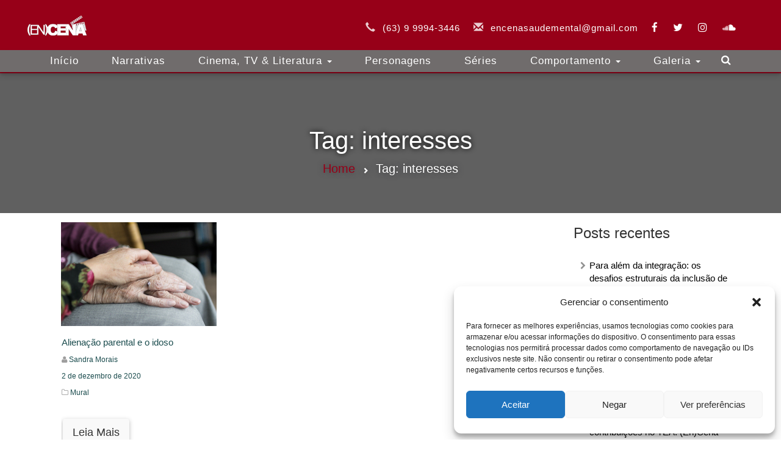

--- FILE ---
content_type: text/html; charset=UTF-8
request_url: https://encenasaudemental.com/tag/interesses/
body_size: 19169
content:

<!DOCTYPE html>
<html lang="pt-BR" itemscope="" itemtype="http://schema.org/WebPage">
<head>
     <link rel="icon" href="https://encenasaudemental.com/wp-content/themes/encena-v2/img/favicon-encena.png" type="image/png" />
    <!--<link href="https://localhost:8081/wordpress/wp-content/themes/encena/css/bootstrap.min.css" rel="stylesheet">-->
    <link href="https://maxcdn.bootstrapcdn.com/font-awesome/4.6.3/css/font-awesome.min.css" rel="stylesheet">
    <link href="https://maxcdn.bootstrapcdn.com/bootstrap/3.3.7/css/bootstrap.min.css" rel="stylesheet">
    <meta charset="UTF-8">
    <meta name="viewport" content="width=device-width, initial-scale=1">
    <link rel="profile" href="https://gmpg.org/xfn/11">
    <meta itemprop="name" content="Encena Saude Mental">
    <meta itemprop="url" content="encenasaudemental.com">
    <meta itemprop="inLanguage" content="Português, BR">
    <meta itemprop="isAccessibleForFree" content="true">
    <meta itemprop="alternateName" content="(En)Cena">
    <title>interesses &#8211; (En)Cena &#8211; A Saúde Mental em Movimento</title>
<meta name='robots' content='max-image-preview:large' />
<link rel='dns-prefetch' href='//static.addtoany.com' />
<link rel="alternate" type="application/rss+xml" title="Feed para (En)Cena - A Saúde Mental em Movimento &raquo;" href="https://encenasaudemental.com/feed/" />
<link rel="alternate" type="application/rss+xml" title="Feed de comentários para (En)Cena - A Saúde Mental em Movimento &raquo;" href="https://encenasaudemental.com/comments/feed/" />
<script type="text/javascript" id="wpp-js" src="https://encenasaudemental.com/wp-content/plugins/wordpress-popular-posts/assets/js/wpp.min.js?ver=7.3.6" data-sampling="0" data-sampling-rate="100" data-api-url="https://encenasaudemental.com/wp-json/wordpress-popular-posts" data-post-id="0" data-token="94e48a4212" data-lang="0" data-debug="0"></script>
<link rel="alternate" type="application/rss+xml" title="Feed de tag para (En)Cena - A Saúde Mental em Movimento &raquo; interesses" href="https://encenasaudemental.com/tag/interesses/feed/" />
<style id='wp-img-auto-sizes-contain-inline-css' type='text/css'>
img:is([sizes=auto i],[sizes^="auto," i]){contain-intrinsic-size:3000px 1500px}
/*# sourceURL=wp-img-auto-sizes-contain-inline-css */
</style>
<style id='wp-emoji-styles-inline-css' type='text/css'>

	img.wp-smiley, img.emoji {
		display: inline !important;
		border: none !important;
		box-shadow: none !important;
		height: 1em !important;
		width: 1em !important;
		margin: 0 0.07em !important;
		vertical-align: -0.1em !important;
		background: none !important;
		padding: 0 !important;
	}
/*# sourceURL=wp-emoji-styles-inline-css */
</style>
<style id='wp-block-library-inline-css' type='text/css'>
:root{--wp-block-synced-color:#7a00df;--wp-block-synced-color--rgb:122,0,223;--wp-bound-block-color:var(--wp-block-synced-color);--wp-editor-canvas-background:#ddd;--wp-admin-theme-color:#007cba;--wp-admin-theme-color--rgb:0,124,186;--wp-admin-theme-color-darker-10:#006ba1;--wp-admin-theme-color-darker-10--rgb:0,107,160.5;--wp-admin-theme-color-darker-20:#005a87;--wp-admin-theme-color-darker-20--rgb:0,90,135;--wp-admin-border-width-focus:2px}@media (min-resolution:192dpi){:root{--wp-admin-border-width-focus:1.5px}}.wp-element-button{cursor:pointer}:root .has-very-light-gray-background-color{background-color:#eee}:root .has-very-dark-gray-background-color{background-color:#313131}:root .has-very-light-gray-color{color:#eee}:root .has-very-dark-gray-color{color:#313131}:root .has-vivid-green-cyan-to-vivid-cyan-blue-gradient-background{background:linear-gradient(135deg,#00d084,#0693e3)}:root .has-purple-crush-gradient-background{background:linear-gradient(135deg,#34e2e4,#4721fb 50%,#ab1dfe)}:root .has-hazy-dawn-gradient-background{background:linear-gradient(135deg,#faaca8,#dad0ec)}:root .has-subdued-olive-gradient-background{background:linear-gradient(135deg,#fafae1,#67a671)}:root .has-atomic-cream-gradient-background{background:linear-gradient(135deg,#fdd79a,#004a59)}:root .has-nightshade-gradient-background{background:linear-gradient(135deg,#330968,#31cdcf)}:root .has-midnight-gradient-background{background:linear-gradient(135deg,#020381,#2874fc)}:root{--wp--preset--font-size--normal:16px;--wp--preset--font-size--huge:42px}.has-regular-font-size{font-size:1em}.has-larger-font-size{font-size:2.625em}.has-normal-font-size{font-size:var(--wp--preset--font-size--normal)}.has-huge-font-size{font-size:var(--wp--preset--font-size--huge)}.has-text-align-center{text-align:center}.has-text-align-left{text-align:left}.has-text-align-right{text-align:right}.has-fit-text{white-space:nowrap!important}#end-resizable-editor-section{display:none}.aligncenter{clear:both}.items-justified-left{justify-content:flex-start}.items-justified-center{justify-content:center}.items-justified-right{justify-content:flex-end}.items-justified-space-between{justify-content:space-between}.screen-reader-text{border:0;clip-path:inset(50%);height:1px;margin:-1px;overflow:hidden;padding:0;position:absolute;width:1px;word-wrap:normal!important}.screen-reader-text:focus{background-color:#ddd;clip-path:none;color:#444;display:block;font-size:1em;height:auto;left:5px;line-height:normal;padding:15px 23px 14px;text-decoration:none;top:5px;width:auto;z-index:100000}html :where(.has-border-color){border-style:solid}html :where([style*=border-top-color]){border-top-style:solid}html :where([style*=border-right-color]){border-right-style:solid}html :where([style*=border-bottom-color]){border-bottom-style:solid}html :where([style*=border-left-color]){border-left-style:solid}html :where([style*=border-width]){border-style:solid}html :where([style*=border-top-width]){border-top-style:solid}html :where([style*=border-right-width]){border-right-style:solid}html :where([style*=border-bottom-width]){border-bottom-style:solid}html :where([style*=border-left-width]){border-left-style:solid}html :where(img[class*=wp-image-]){height:auto;max-width:100%}:where(figure){margin:0 0 1em}html :where(.is-position-sticky){--wp-admin--admin-bar--position-offset:var(--wp-admin--admin-bar--height,0px)}@media screen and (max-width:600px){html :where(.is-position-sticky){--wp-admin--admin-bar--position-offset:0px}}

/*# sourceURL=wp-block-library-inline-css */
</style><style id='global-styles-inline-css' type='text/css'>
:root{--wp--preset--aspect-ratio--square: 1;--wp--preset--aspect-ratio--4-3: 4/3;--wp--preset--aspect-ratio--3-4: 3/4;--wp--preset--aspect-ratio--3-2: 3/2;--wp--preset--aspect-ratio--2-3: 2/3;--wp--preset--aspect-ratio--16-9: 16/9;--wp--preset--aspect-ratio--9-16: 9/16;--wp--preset--color--black: #000000;--wp--preset--color--cyan-bluish-gray: #abb8c3;--wp--preset--color--white: #ffffff;--wp--preset--color--pale-pink: #f78da7;--wp--preset--color--vivid-red: #cf2e2e;--wp--preset--color--luminous-vivid-orange: #ff6900;--wp--preset--color--luminous-vivid-amber: #fcb900;--wp--preset--color--light-green-cyan: #7bdcb5;--wp--preset--color--vivid-green-cyan: #00d084;--wp--preset--color--pale-cyan-blue: #8ed1fc;--wp--preset--color--vivid-cyan-blue: #0693e3;--wp--preset--color--vivid-purple: #9b51e0;--wp--preset--gradient--vivid-cyan-blue-to-vivid-purple: linear-gradient(135deg,rgb(6,147,227) 0%,rgb(155,81,224) 100%);--wp--preset--gradient--light-green-cyan-to-vivid-green-cyan: linear-gradient(135deg,rgb(122,220,180) 0%,rgb(0,208,130) 100%);--wp--preset--gradient--luminous-vivid-amber-to-luminous-vivid-orange: linear-gradient(135deg,rgb(252,185,0) 0%,rgb(255,105,0) 100%);--wp--preset--gradient--luminous-vivid-orange-to-vivid-red: linear-gradient(135deg,rgb(255,105,0) 0%,rgb(207,46,46) 100%);--wp--preset--gradient--very-light-gray-to-cyan-bluish-gray: linear-gradient(135deg,rgb(238,238,238) 0%,rgb(169,184,195) 100%);--wp--preset--gradient--cool-to-warm-spectrum: linear-gradient(135deg,rgb(74,234,220) 0%,rgb(151,120,209) 20%,rgb(207,42,186) 40%,rgb(238,44,130) 60%,rgb(251,105,98) 80%,rgb(254,248,76) 100%);--wp--preset--gradient--blush-light-purple: linear-gradient(135deg,rgb(255,206,236) 0%,rgb(152,150,240) 100%);--wp--preset--gradient--blush-bordeaux: linear-gradient(135deg,rgb(254,205,165) 0%,rgb(254,45,45) 50%,rgb(107,0,62) 100%);--wp--preset--gradient--luminous-dusk: linear-gradient(135deg,rgb(255,203,112) 0%,rgb(199,81,192) 50%,rgb(65,88,208) 100%);--wp--preset--gradient--pale-ocean: linear-gradient(135deg,rgb(255,245,203) 0%,rgb(182,227,212) 50%,rgb(51,167,181) 100%);--wp--preset--gradient--electric-grass: linear-gradient(135deg,rgb(202,248,128) 0%,rgb(113,206,126) 100%);--wp--preset--gradient--midnight: linear-gradient(135deg,rgb(2,3,129) 0%,rgb(40,116,252) 100%);--wp--preset--font-size--small: 13px;--wp--preset--font-size--medium: 20px;--wp--preset--font-size--large: 36px;--wp--preset--font-size--x-large: 42px;--wp--preset--spacing--20: 0.44rem;--wp--preset--spacing--30: 0.67rem;--wp--preset--spacing--40: 1rem;--wp--preset--spacing--50: 1.5rem;--wp--preset--spacing--60: 2.25rem;--wp--preset--spacing--70: 3.38rem;--wp--preset--spacing--80: 5.06rem;--wp--preset--shadow--natural: 6px 6px 9px rgba(0, 0, 0, 0.2);--wp--preset--shadow--deep: 12px 12px 50px rgba(0, 0, 0, 0.4);--wp--preset--shadow--sharp: 6px 6px 0px rgba(0, 0, 0, 0.2);--wp--preset--shadow--outlined: 6px 6px 0px -3px rgb(255, 255, 255), 6px 6px rgb(0, 0, 0);--wp--preset--shadow--crisp: 6px 6px 0px rgb(0, 0, 0);}:where(.is-layout-flex){gap: 0.5em;}:where(.is-layout-grid){gap: 0.5em;}body .is-layout-flex{display: flex;}.is-layout-flex{flex-wrap: wrap;align-items: center;}.is-layout-flex > :is(*, div){margin: 0;}body .is-layout-grid{display: grid;}.is-layout-grid > :is(*, div){margin: 0;}:where(.wp-block-columns.is-layout-flex){gap: 2em;}:where(.wp-block-columns.is-layout-grid){gap: 2em;}:where(.wp-block-post-template.is-layout-flex){gap: 1.25em;}:where(.wp-block-post-template.is-layout-grid){gap: 1.25em;}.has-black-color{color: var(--wp--preset--color--black) !important;}.has-cyan-bluish-gray-color{color: var(--wp--preset--color--cyan-bluish-gray) !important;}.has-white-color{color: var(--wp--preset--color--white) !important;}.has-pale-pink-color{color: var(--wp--preset--color--pale-pink) !important;}.has-vivid-red-color{color: var(--wp--preset--color--vivid-red) !important;}.has-luminous-vivid-orange-color{color: var(--wp--preset--color--luminous-vivid-orange) !important;}.has-luminous-vivid-amber-color{color: var(--wp--preset--color--luminous-vivid-amber) !important;}.has-light-green-cyan-color{color: var(--wp--preset--color--light-green-cyan) !important;}.has-vivid-green-cyan-color{color: var(--wp--preset--color--vivid-green-cyan) !important;}.has-pale-cyan-blue-color{color: var(--wp--preset--color--pale-cyan-blue) !important;}.has-vivid-cyan-blue-color{color: var(--wp--preset--color--vivid-cyan-blue) !important;}.has-vivid-purple-color{color: var(--wp--preset--color--vivid-purple) !important;}.has-black-background-color{background-color: var(--wp--preset--color--black) !important;}.has-cyan-bluish-gray-background-color{background-color: var(--wp--preset--color--cyan-bluish-gray) !important;}.has-white-background-color{background-color: var(--wp--preset--color--white) !important;}.has-pale-pink-background-color{background-color: var(--wp--preset--color--pale-pink) !important;}.has-vivid-red-background-color{background-color: var(--wp--preset--color--vivid-red) !important;}.has-luminous-vivid-orange-background-color{background-color: var(--wp--preset--color--luminous-vivid-orange) !important;}.has-luminous-vivid-amber-background-color{background-color: var(--wp--preset--color--luminous-vivid-amber) !important;}.has-light-green-cyan-background-color{background-color: var(--wp--preset--color--light-green-cyan) !important;}.has-vivid-green-cyan-background-color{background-color: var(--wp--preset--color--vivid-green-cyan) !important;}.has-pale-cyan-blue-background-color{background-color: var(--wp--preset--color--pale-cyan-blue) !important;}.has-vivid-cyan-blue-background-color{background-color: var(--wp--preset--color--vivid-cyan-blue) !important;}.has-vivid-purple-background-color{background-color: var(--wp--preset--color--vivid-purple) !important;}.has-black-border-color{border-color: var(--wp--preset--color--black) !important;}.has-cyan-bluish-gray-border-color{border-color: var(--wp--preset--color--cyan-bluish-gray) !important;}.has-white-border-color{border-color: var(--wp--preset--color--white) !important;}.has-pale-pink-border-color{border-color: var(--wp--preset--color--pale-pink) !important;}.has-vivid-red-border-color{border-color: var(--wp--preset--color--vivid-red) !important;}.has-luminous-vivid-orange-border-color{border-color: var(--wp--preset--color--luminous-vivid-orange) !important;}.has-luminous-vivid-amber-border-color{border-color: var(--wp--preset--color--luminous-vivid-amber) !important;}.has-light-green-cyan-border-color{border-color: var(--wp--preset--color--light-green-cyan) !important;}.has-vivid-green-cyan-border-color{border-color: var(--wp--preset--color--vivid-green-cyan) !important;}.has-pale-cyan-blue-border-color{border-color: var(--wp--preset--color--pale-cyan-blue) !important;}.has-vivid-cyan-blue-border-color{border-color: var(--wp--preset--color--vivid-cyan-blue) !important;}.has-vivid-purple-border-color{border-color: var(--wp--preset--color--vivid-purple) !important;}.has-vivid-cyan-blue-to-vivid-purple-gradient-background{background: var(--wp--preset--gradient--vivid-cyan-blue-to-vivid-purple) !important;}.has-light-green-cyan-to-vivid-green-cyan-gradient-background{background: var(--wp--preset--gradient--light-green-cyan-to-vivid-green-cyan) !important;}.has-luminous-vivid-amber-to-luminous-vivid-orange-gradient-background{background: var(--wp--preset--gradient--luminous-vivid-amber-to-luminous-vivid-orange) !important;}.has-luminous-vivid-orange-to-vivid-red-gradient-background{background: var(--wp--preset--gradient--luminous-vivid-orange-to-vivid-red) !important;}.has-very-light-gray-to-cyan-bluish-gray-gradient-background{background: var(--wp--preset--gradient--very-light-gray-to-cyan-bluish-gray) !important;}.has-cool-to-warm-spectrum-gradient-background{background: var(--wp--preset--gradient--cool-to-warm-spectrum) !important;}.has-blush-light-purple-gradient-background{background: var(--wp--preset--gradient--blush-light-purple) !important;}.has-blush-bordeaux-gradient-background{background: var(--wp--preset--gradient--blush-bordeaux) !important;}.has-luminous-dusk-gradient-background{background: var(--wp--preset--gradient--luminous-dusk) !important;}.has-pale-ocean-gradient-background{background: var(--wp--preset--gradient--pale-ocean) !important;}.has-electric-grass-gradient-background{background: var(--wp--preset--gradient--electric-grass) !important;}.has-midnight-gradient-background{background: var(--wp--preset--gradient--midnight) !important;}.has-small-font-size{font-size: var(--wp--preset--font-size--small) !important;}.has-medium-font-size{font-size: var(--wp--preset--font-size--medium) !important;}.has-large-font-size{font-size: var(--wp--preset--font-size--large) !important;}.has-x-large-font-size{font-size: var(--wp--preset--font-size--x-large) !important;}
/*# sourceURL=global-styles-inline-css */
</style>

<style id='classic-theme-styles-inline-css' type='text/css'>
/*! This file is auto-generated */
.wp-block-button__link{color:#fff;background-color:#32373c;border-radius:9999px;box-shadow:none;text-decoration:none;padding:calc(.667em + 2px) calc(1.333em + 2px);font-size:1.125em}.wp-block-file__button{background:#32373c;color:#fff;text-decoration:none}
/*# sourceURL=/wp-includes/css/classic-themes.min.css */
</style>
<link rel='stylesheet' id='contact-form-7-css' href='https://encenasaudemental.com/wp-content/plugins/contact-form-7/includes/css/styles.css?ver=6.1.4' type='text/css' media='all' />
<link rel='stylesheet' id='cmplz-general-css' href='https://encenasaudemental.com/wp-content/plugins/complianz-gdpr/assets/css/cookieblocker.min.css?ver=1748800167' type='text/css' media='all' />
<link rel='stylesheet' id='wordpress-popular-posts-css-css' href='https://encenasaudemental.com/wp-content/plugins/wordpress-popular-posts/assets/css/wpp.css?ver=7.3.6' type='text/css' media='all' />
<link rel='stylesheet' id='encena-style-css' href='https://encenasaudemental.com/wp-content/themes/encena-v2/style.css?ver=6.9' type='text/css' media='all' />
<link rel='stylesheet' id='addtoany-css' href='https://encenasaudemental.com/wp-content/plugins/add-to-any/addtoany.min.css?ver=1.16' type='text/css' media='all' />
<style id='addtoany-inline-css' type='text/css'>
.addtoany_share_save_container {
    margin: -10px 0px 7px 0px;
}
.addtoany_header {
    margin: 0 0 5px;
}
/*# sourceURL=addtoany-inline-css */
</style>
<script type="text/javascript" id="addtoany-core-js-before">
/* <![CDATA[ */
window.a2a_config=window.a2a_config||{};a2a_config.callbacks=[];a2a_config.overlays=[];a2a_config.templates={};a2a_localize = {
	Share: "Share",
	Save: "Save",
	Subscribe: "Subscribe",
	Email: "Email",
	Bookmark: "Bookmark",
	ShowAll: "Show all",
	ShowLess: "Show less",
	FindServices: "Find service(s)",
	FindAnyServiceToAddTo: "Instantly find any service to add to",
	PoweredBy: "Powered by",
	ShareViaEmail: "Share via email",
	SubscribeViaEmail: "Subscribe via email",
	BookmarkInYourBrowser: "Bookmark in your browser",
	BookmarkInstructions: "Press Ctrl+D or \u2318+D to bookmark this page",
	AddToYourFavorites: "Add to your favorites",
	SendFromWebOrProgram: "Send from any email address or email program",
	EmailProgram: "Email program",
	More: "More&#8230;",
	ThanksForSharing: "Thanks for sharing!",
	ThanksForFollowing: "Thanks for following!"
};

a2a_config.callbacks.push({ready:function(){document.querySelectorAll(".a2a_s_undefined").forEach(function(emptyIcon){emptyIcon.parentElement.style.display="none";})}});

//# sourceURL=addtoany-core-js-before
/* ]]> */
</script>
<script type="text/javascript" defer src="https://static.addtoany.com/menu/page.js" id="addtoany-core-js"></script>
<script type="text/javascript" src="https://encenasaudemental.com/wp-includes/js/jquery/jquery.min.js?ver=3.7.1" id="jquery-core-js"></script>
<script type="text/javascript" src="https://encenasaudemental.com/wp-includes/js/jquery/jquery-migrate.min.js?ver=3.4.1" id="jquery-migrate-js"></script>
<script type="text/javascript" defer src="https://encenasaudemental.com/wp-content/plugins/add-to-any/addtoany.min.js?ver=1.1" id="addtoany-jquery-js"></script>
<link rel="https://api.w.org/" href="https://encenasaudemental.com/wp-json/" /><link rel="alternate" title="JSON" type="application/json" href="https://encenasaudemental.com/wp-json/wp/v2/tags/7830" /><link rel="EditURI" type="application/rsd+xml" title="RSD" href="https://encenasaudemental.com/xmlrpc.php?rsd" />
<meta name="generator" content="WordPress 6.9" />
<script type='text/javascript' data-cfasync='false'>var _mmunch = {'front': false, 'page': false, 'post': false, 'category': false, 'author': false, 'search': false, 'attachment': false, 'tag': false};_mmunch['tag'] = true;</script><script data-cfasync="false" src="//a.mailmunch.co/app/v1/site.js" id="mailmunch-script" data-plugin="mc_mm" data-mailmunch-site-id="127509" async></script>			<style>.cmplz-hidden {
					display: none !important;
				}</style>            <style id="wpp-loading-animation-styles">@-webkit-keyframes bgslide{from{background-position-x:0}to{background-position-x:-200%}}@keyframes bgslide{from{background-position-x:0}to{background-position-x:-200%}}.wpp-widget-block-placeholder,.wpp-shortcode-placeholder{margin:0 auto;width:60px;height:3px;background:#dd3737;background:linear-gradient(90deg,#dd3737 0%,#571313 10%,#dd3737 100%);background-size:200% auto;border-radius:3px;-webkit-animation:bgslide 1s infinite linear;animation:bgslide 1s infinite linear}</style>
            <!-- Não existe versão amphtml disponível para essa URL. -->		<style type="text/css" id="wp-custom-css">
			/* Ajusta o posicionamento do botão de login do Google */
.googlesitekit-sign-in-with-google__frontend-output-button {
    display: block; /* Garante que ocupe a largura total para centralização */
    margin: 20px auto; /* Adiciona 20px de margem superior e inferior, e centraliza horizontalmente */
    text-align: center; /* Centraliza o conteúdo (o iframe do botão) dentro da div */
}

/* Garante que o iframe do botão Google dentro do contêiner seja centralizado se ele não for 100% de largura */
.googlesitekit-sign-in-with-google__frontend-output-button iframe {
    display: block; /* Essencial para que o margin: auto funcione no iframe */
    margin: 0 auto; /* Centraliza o iframe em si */
}

/* Adiciona um espaço abaixo do formulário de login tradicional para o botão do Google */
#loginform {
    margin-bottom: 30px; /* Ajuste este valor conforme a necessidade de espaçamento */
}		</style>
		<!--<script async src="//pagead2.googlesyndication.com/pagead/js/adsbygoogle.js"></script>-->
<!--<script>-->
<!--     (adsbygoogle = window.adsbygoogle || []).push({-->
<!--          google_ad_client: "ca-pub-4130718429351138",-->
<!--          enable_page_level_ads: true-->
<!--     });-->
<!--</script>-->
<!--    <script async custom-element="amp-auto-ads"-->
<!--            src="https://cdn.ampproject.org/v0/amp-auto-ads-0.1.js">-->
<!--    </script>-->
</head>

<body data-rsssl=1 data-cmplz=1 class="archive tag tag-interesses tag-7830 wp-theme-encena-v2 group-blog hfeed" id='page'>
<!--<amp-auto-ads type="adsense" data-ad-client="ca-pub-4130718429351138">-->
<!--</amp-auto-ads>-->
<script async custom-element="amp-ad" src="https://cdn.ampproject.org/v0/amp-ad-0.1.js"></script>
<!-- LOADER DA PÁGINA
    * É EXECUTADO ENQUANTO A PÁGINA É RENDERIZADA

<div id="loader-wrapper">
	<img id="logo-loader" src="/wp-content/uploads/2017/03/logo_whrite_200-65px.png" alt="encenasaudemental.com">
	<div id="loader"></div>
</div>
-->

<!-- botão de redirecionamento para o topo-->
<a href="#" id="subir" class="redirect-topo glyphicon glyphicon-chevron-up hidden-sm hidden-xs"></a>

<div id="page" class="site">
    <header id="menu-topo">
        <nav class="navbar navbar-custom-single navbar-fixed-top top-nav-collapse" role="navigation">
            <div class="container">
                <div cl ass="navbar-header">
                    <button type="button" class="navbar-toggle" data-toggle="collapse" data-target=".navbar-main-collapse" aria-expanded="true">
                        <div class="icone-menu"><i class="fa fa-bars"></i></div>
                        <span class="sr-only">Toggle navigation</span>
                    </button>
                    <a href="https://encenasaudemental.com">
                        <img itemprop="image" class="navbar-brand logo-encena reduce" src="https://encenasaudemental.com/wp-content/uploads/2017/03/logo_whrite_200-65px.png" alt="encenasaudemental.com">
                    </a>
                </div>

                <!-- Collect the nav links, forms, and other content for toggling -->
                <div class="collapse navbar-collapse navbar-right navbar-main-collapse">
                    <div class=" nav navbar-nav">
                        <div class="contato">
                            <div class="glyphicon glyphicon-earphone icone-contato" aria-hidden="true"></div>
                            <span class="pos-contato">(63) 9 9994-3446</span>
                            <div class="glyphicon glyphicon-envelope icone-contato" aria-hidden="true"></div>
                            <span class="pos-contato"><a href="mailto:encenasaudemental@gmail.com" class="mail" target="_blank">encenasaudemental@gmail.com</a></span>
                        </div>
                        <div class="redes-sociais">
                            <a itemprop="relatedLink" href="https://www.facebook.com/saudementalencena"><i class="fa fa-facebook icones-redes-sociais" aria-hidden="true"></i></a>
                            <a itemprop="relatedLink" href="https://twitter.com/encena1805"><i class="fa fa-twitter icones-redes-sociais" aria-hidden="true"></i></a>
                            <a itemprop="relatedLink" href="https://www.instagram.com/encenasaudemental/"><i class="fa fa-instagram icones-redes-sociais" aria-hidden="true"></i></a>
                            <a itemprop="relatedLink" href="https://soundcloud.com/en-cena"><i class="fa fa-soundcloud icones-redes-sociais" aria-hidden="true"></i></a>
                        </div>
                    </div>
                </div>
                <!-- /.navbar-collapse -->
            </div>
            <!-- /.container -->
            <div id="single" class="container-fluid">
                <div class="container menu-header">
                    <!-- Collect the nav links, forms, and other content for toggling -->
                    <div class="collapse navbar-collapse navbar-left navbar-main-collapse" id="bs-example-navbar-collapse-1"   >
			<div id="bs-example-navbar-collapse-1" class="collapse navbar-collapse navbar-left navbar-main-collapse"><ul id="menu-menu-topo-principal" class="nav nav-pills navbar-nav"><li id="menu-item-18004" class="menu-item menu-item-type-custom menu-item-object-custom menu-item-home menu-item-18004"><a title="Início" href="https://encenasaudemental.com">Início</a></li>
<li id="menu-item-17990" class="menu-item menu-item-type-taxonomy menu-item-object-category menu-item-17990"><a title="Narrativas" href="https://encenasaudemental.com/category/narrativas/">Narrativas</a></li>
<li id="menu-item-17984" class="menu-item menu-item-type-taxonomy menu-item-object-category menu-item-has-children menu-item-17984 dropdown"><a title="Cinema, TV &amp; Literatura" href="#" data-toggle="dropdown" class="dropdown-toggle" aria-haspopup="true">Cinema, TV &#038; Literatura <span class="caret"></span></a>
<ul role="menu" class=" dropdown-menu">
	<li id="menu-item-17985" class="menu-item menu-item-type-taxonomy menu-item-object-category menu-item-17985"><a title="Filme" href="https://encenasaudemental.com/category/cinema-tv-e-literatura/filme/">Filme</a></li>
	<li id="menu-item-17986" class="menu-item menu-item-type-taxonomy menu-item-object-category menu-item-17986"><a title="Livro" href="https://encenasaudemental.com/category/cinema-tv-e-literatura/livro/">Livro</a></li>
	<li id="menu-item-18001" class="menu-item menu-item-type-taxonomy menu-item-object-category menu-item-18001"><a title="Série/Programa" href="https://encenasaudemental.com/category/cinema-tv-e-literatura/serie-programa/">Série/Programa</a></li>
</ul>
</li>
<li id="menu-item-17998" class="menu-item menu-item-type-taxonomy menu-item-object-category menu-item-17998"><a title="Personagens" href="https://encenasaudemental.com/category/personagens/">Personagens</a></li>
<li id="menu-item-17999" class="menu-item menu-item-type-taxonomy menu-item-object-category menu-item-17999"><a title="Séries" href="https://encenasaudemental.com/category/series/">Séries</a></li>
<li id="menu-item-17987" class="menu-item menu-item-type-taxonomy menu-item-object-category menu-item-has-children menu-item-17987 dropdown"><a title="Comportamento" href="#" data-toggle="dropdown" class="dropdown-toggle" aria-haspopup="true">Comportamento <span class="caret"></span></a>
<ul role="menu" class=" dropdown-menu">
	<li id="menu-item-17988" class="menu-item menu-item-type-taxonomy menu-item-object-category menu-item-17988"><a title="Entrevista" href="https://encenasaudemental.com/category/comportamento/entrevista/">Entrevista</a></li>
	<li id="menu-item-17989" class="menu-item menu-item-type-taxonomy menu-item-object-category menu-item-17989"><a title="Insight" href="https://encenasaudemental.com/category/comportamento/insight/">Insight</a></li>
	<li id="menu-item-18002" class="menu-item menu-item-type-taxonomy menu-item-object-category menu-item-18002"><a title="Tecnologia" href="https://encenasaudemental.com/category/comportamento/tecnologia/">Tecnologia</a></li>
</ul>
</li>
<li id="menu-item-30552" class="menu-item menu-item-type-custom menu-item-object-custom menu-item-has-children menu-item-30552 dropdown"><a title="Galeria" href="#" data-toggle="dropdown" class="dropdown-toggle" aria-haspopup="true">Galeria <span class="caret"></span></a>
<ul role="menu" class=" dropdown-menu">
	<li id="menu-item-30553" class="menu-item menu-item-type-taxonomy menu-item-object-category menu-item-30553"><a title="Fotografia" href="https://encenasaudemental.com/category/narrativas/fotografia/">Fotografia</a></li>
	<li id="menu-item-30554" class="menu-item menu-item-type-taxonomy menu-item-object-category menu-item-30554"><a title="Desenho" href="https://encenasaudemental.com/category/narrativas/desenhos/">Desenho</a></li>
</ul>
</li>
</ul></div>                        <div id="pesquisa" class="pull-right icone-search">
                            <button id="btn-search" type="button" class="btn btn-info btn-lg" >
                                <a href="https://encenasaudemental.com/busca/">
                                    <i class="fa fa-search" aria-hidden="true"></i>
                                </a>
                            </button>
                        </div>
                    </div>
                </div>
                <!-- /.navbar-collapse -->
            </div>
        </nav>
        <!--</div>-->
    </header>

    <div id="content" class="site-content">

<div id="primary" class="content-area">
	<main id="main" class="site-main" role="main">

		<!--CABEÇALHO -->
		<div class="col-md-12" id="header-resultado">
			<div class="jumbotron">
				<div class="container">
					<header class="page-header">
						<h1 class="page-title">Tag: <span>interesses</span><span></span></h1>
						<div id="sub-resultado">
							<span id="link-home">
								<a href="https://encenasaudemental.com">Home</a>
							</span>
							<span class="glyphicon glyphicon-chevron-right" aria-hidden="true"></span>
							
							<span>
								Tag: <span>interesses</span>							</span>
						</div>
					</header>
				</div>
			</div>
		</div>
		<!-- FIM DO CABEÇALHO-->

		<!-- CORPO -->
		<div class="container">
			<!--SIDEBAR -->
			<div id="barra-lateral" class="col-sm-3 hidden-xs pull-right">
				
<aside id="secondary" class="widget-area" role="complementary">
        
		<section id="recent-posts-2" class="widget widget_recent_entries">
		<h2 class="widget-title">Posts recentes</h2>
		<ul>
											<li>
					<a href="https://encenasaudemental.com/comportamento/insight/para-alem-da-integracao-os-desafios-estruturais-da-inclusao-de-individuos-no-espectro-autista/">Para além da integração: os desafios estruturais da inclusão de indivíduos no espectro autista</a>
									</li>
											<li>
					<a href="https://encenasaudemental.com/comportamento/insight/seguranca-psicologica-a-infraestrutura-cognitiva-para-o-desempenho-em-ambientes-complexos/">Segurança psicológica: a infraestrutura cognitiva para o desempenho em ambientes complexos</a>
									</li>
											<li>
					<a href="https://encenasaudemental.com/comportamento/insight/o-espelho-digital-efeitos-das-redes-sociais-na-construcao-da-autoestima-e-imagem-corporal/">O espelho digital: efeitos das redes sociais na construção da autoestima e imagem corporal</a>
									</li>
											<li>
					<a href="https://encenasaudemental.com/post-destaque/a-importancia-da-educacao-fisica-para-a-saude-mental-e-suas-contribuicoes-no-tea-encena-entrevista-kessioglenio-almeida/">A importância da Educação Física para a saúde mental e suas contribuições no TEA: (En)Cena entrevista Kessioglenio Almeida</a>
									</li>
											<li>
					<a href="https://encenasaudemental.com/narrativas/poesias/regulacao/">Regulação</a>
									</li>
					</ul>

		</section><section id="tag_cloud-2" class="widget widget_tag_cloud"><h2 class="widget-title">Assuntos em alta</h2><div class="tagcloud"><a href="https://encenasaudemental.com/tag/amor/" class="tag-cloud-link tag-link-76 tag-link-position-1" style="font-size: 14.307692307692pt;" aria-label="amor (134 itens)">amor</a>
<a href="https://encenasaudemental.com/tag/ansiedade/" class="tag-cloud-link tag-link-926 tag-link-position-2" style="font-size: 9.3846153846154pt;" aria-label="ansiedade (63 itens)">ansiedade</a>
<a href="https://encenasaudemental.com/tag/arte/" class="tag-cloud-link tag-link-204 tag-link-position-3" style="font-size: 8.6153846153846pt;" aria-label="arte (56 itens)">arte</a>
<a href="https://encenasaudemental.com/tag/caos/" class="tag-cloud-link tag-link-2033 tag-link-position-4" style="font-size: 11.692307692308pt;" aria-label="caos (90 itens)">caos</a>
<a href="https://encenasaudemental.com/tag/caps/" class="tag-cloud-link tag-link-77 tag-link-position-5" style="font-size: 8.7692307692308pt;" aria-label="CAPS (58 itens)">CAPS</a>
<a href="https://encenasaudemental.com/tag/cinema/" class="tag-cloud-link tag-link-867 tag-link-position-6" style="font-size: 16.307692307692pt;" aria-label="cinema (182 itens)">cinema</a>
<a href="https://encenasaudemental.com/tag/analise-do-comportamento/" class="tag-cloud-link tag-link-597 tag-link-position-7" style="font-size: 8.9230769230769pt;" aria-label="comportamento (59 itens)">comportamento</a>
<a href="https://encenasaudemental.com/tag/corpo/" class="tag-cloud-link tag-link-602 tag-link-position-8" style="font-size: 8.3076923076923pt;" aria-label="corpo (54 itens)">corpo</a>
<a href="https://encenasaudemental.com/tag/covid-19/" class="tag-cloud-link tag-link-7378 tag-link-position-9" style="font-size: 11.230769230769pt;" aria-label="covid-19 (84 itens)">covid-19</a>
<a href="https://encenasaudemental.com/tag/crianca/" class="tag-cloud-link tag-link-263 tag-link-position-10" style="font-size: 9.3846153846154pt;" aria-label="crianca (63 itens)">crianca</a>
<a href="https://encenasaudemental.com/tag/cuidado/" class="tag-cloud-link tag-link-569 tag-link-position-11" style="font-size: 9.8461538461538pt;" aria-label="cuidado (68 itens)">cuidado</a>
<a href="https://encenasaudemental.com/tag/cultura/" class="tag-cloud-link tag-link-669 tag-link-position-12" style="font-size: 11.846153846154pt;" aria-label="cultura (92 itens)">cultura</a>
<a href="https://encenasaudemental.com/tag/depressao/" class="tag-cloud-link tag-link-920 tag-link-position-13" style="font-size: 9.5384615384615pt;" aria-label="depressao (65 itens)">depressao</a>
<a href="https://encenasaudemental.com/tag/educacao/" class="tag-cloud-link tag-link-436 tag-link-position-14" style="font-size: 12.769230769231pt;" aria-label="educação (107 itens)">educação</a>
<a href="https://encenasaudemental.com/tag/entrevista/" class="tag-cloud-link tag-link-264 tag-link-position-15" style="font-size: 8.4615384615385pt;" aria-label="entrevista (55 itens)">entrevista</a>
<a href="https://encenasaudemental.com/tag/escola/" class="tag-cloud-link tag-link-362 tag-link-position-16" style="font-size: 8.9230769230769pt;" aria-label="escola (59 itens)">escola</a>
<a href="https://encenasaudemental.com/tag/familia/" class="tag-cloud-link tag-link-182 tag-link-position-17" style="font-size: 13.384615384615pt;" aria-label="família (116 itens)">família</a>
<a href="https://encenasaudemental.com/tag/filme/" class="tag-cloud-link tag-link-737 tag-link-position-18" style="font-size: 11.538461538462pt;" aria-label="filme (88 itens)">filme</a>
<a href="https://encenasaudemental.com/tag/filosofia/" class="tag-cloud-link tag-link-866 tag-link-position-19" style="font-size: 8.3076923076923pt;" aria-label="filosofia (54 itens)">filosofia</a>
<a href="https://encenasaudemental.com/tag/freud/" class="tag-cloud-link tag-link-1089 tag-link-position-20" style="font-size: 10pt;" aria-label="freud (69 itens)">freud</a>
<a href="https://encenasaudemental.com/tag/infancia/" class="tag-cloud-link tag-link-1262 tag-link-position-21" style="font-size: 9.8461538461538pt;" aria-label="infância (68 itens)">infância</a>
<a href="https://encenasaudemental.com/tag/insight/" class="tag-cloud-link tag-link-5987 tag-link-position-22" style="font-size: 10pt;" aria-label="insight (69 itens)">insight</a>
<a href="https://encenasaudemental.com/tag/jung/" class="tag-cloud-link tag-link-1192 tag-link-position-23" style="font-size: 11.384615384615pt;" aria-label="jung (87 itens)">jung</a>
<a href="https://encenasaudemental.com/tag/liberdade/" class="tag-cloud-link tag-link-592 tag-link-position-24" style="font-size: 8.9230769230769pt;" aria-label="liberdade (59 itens)">liberdade</a>
<a href="https://encenasaudemental.com/tag/livro/" class="tag-cloud-link tag-link-105 tag-link-position-25" style="font-size: 10.769230769231pt;" aria-label="livro (79 itens)">livro</a>
<a href="https://encenasaudemental.com/tag/loucura/" class="tag-cloud-link tag-link-292 tag-link-position-26" style="font-size: 11.384615384615pt;" aria-label="loucura (87 itens)">loucura</a>
<a href="https://encenasaudemental.com/tag/maternidade/" class="tag-cloud-link tag-link-906 tag-link-position-27" style="font-size: 8.1538461538462pt;" aria-label="maternidade (53 itens)">maternidade</a>
<a href="https://encenasaudemental.com/tag/morte/" class="tag-cloud-link tag-link-207 tag-link-position-28" style="font-size: 11.538461538462pt;" aria-label="morte (88 itens)">morte</a>
<a href="https://encenasaudemental.com/tag/mulher/" class="tag-cloud-link tag-link-346 tag-link-position-29" style="font-size: 12.153846153846pt;" aria-label="mulher (96 itens)">mulher</a>
<a href="https://encenasaudemental.com/tag/pandemia/" class="tag-cloud-link tag-link-7380 tag-link-position-30" style="font-size: 12.615384615385pt;" aria-label="pandemia (104 itens)">pandemia</a>
<a href="https://encenasaudemental.com/tag/politica/" class="tag-cloud-link tag-link-674 tag-link-position-31" style="font-size: 8pt;" aria-label="política (52 itens)">política</a>
<a href="https://encenasaudemental.com/tag/psicanalise/" class="tag-cloud-link tag-link-136 tag-link-position-32" style="font-size: 10.769230769231pt;" aria-label="psicanálise (79 itens)">psicanálise</a>
<a href="https://encenasaudemental.com/tag/psicologia/" class="tag-cloud-link tag-link-98 tag-link-position-33" style="font-size: 22pt;" aria-label="psicologia (426 itens)">psicologia</a>
<a href="https://encenasaudemental.com/tag/relato/" class="tag-cloud-link tag-link-796 tag-link-position-34" style="font-size: 11.384615384615pt;" aria-label="relato (86 itens)">relato</a>
<a href="https://encenasaudemental.com/tag/saude/" class="tag-cloud-link tag-link-91 tag-link-position-35" style="font-size: 17.230769230769pt;" aria-label="saúde (206 itens)">saúde</a>
<a href="https://encenasaudemental.com/tag/saude-mental/" class="tag-cloud-link tag-link-275 tag-link-position-36" style="font-size: 18.307692307692pt;" aria-label="saúde mental (247 itens)">saúde mental</a>
<a href="https://encenasaudemental.com/tag/sexualidade/" class="tag-cloud-link tag-link-1223 tag-link-position-37" style="font-size: 11.692307692308pt;" aria-label="sexualidade (91 itens)">sexualidade</a>
<a href="https://encenasaudemental.com/tag/sociedade/" class="tag-cloud-link tag-link-126 tag-link-position-38" style="font-size: 14pt;" aria-label="sociedade (128 itens)">sociedade</a>
<a href="https://encenasaudemental.com/tag/sus/" class="tag-cloud-link tag-link-590 tag-link-position-39" style="font-size: 12pt;" aria-label="SUS (94 itens)">SUS</a>
<a href="https://encenasaudemental.com/tag/tecnologia/" class="tag-cloud-link tag-link-568 tag-link-position-40" style="font-size: 13.230769230769pt;" aria-label="tecnologia (114 itens)">tecnologia</a>
<a href="https://encenasaudemental.com/tag/tempo/" class="tag-cloud-link tag-link-333 tag-link-position-41" style="font-size: 8.6153846153846pt;" aria-label="tempo (56 itens)">tempo</a>
<a href="https://encenasaudemental.com/tag/terapia/" class="tag-cloud-link tag-link-938 tag-link-position-42" style="font-size: 8.9230769230769pt;" aria-label="terapia (59 itens)">terapia</a>
<a href="https://encenasaudemental.com/tag/trabalho/" class="tag-cloud-link tag-link-544 tag-link-position-43" style="font-size: 11.076923076923pt;" aria-label="trabalho (83 itens)">trabalho</a>
<a href="https://encenasaudemental.com/tag/vida/" class="tag-cloud-link tag-link-208 tag-link-position-44" style="font-size: 15.230769230769pt;" aria-label="vida (155 itens)">vida</a>
<a href="https://encenasaudemental.com/tag/violencia/" class="tag-cloud-link tag-link-308 tag-link-position-45" style="font-size: 9.8461538461538pt;" aria-label="violência (68 itens)">violência</a></div>
</section></aside>			</div>

			<div id="posts-categoria-data" class="col-lg-9 col-xs-12">
							<div class="col-xs-6 col-md-6">
					<div class="media">
						<div class="media-heading">
							<a href="https://encenasaudemental.com/mural/alienacao-parental-e-o-idoso/">
								<img width="1920" height="1280" src="https://encenasaudemental.com/wp-content/uploads/2020/12/d6490702c6d3bc3fd1aa7c1f4f5bc90e.jpg" class="attachment-post-thumbnail size-post-thumbnail wp-post-image" alt="" decoding="async" fetchpriority="high" srcset="https://encenasaudemental.com/wp-content/uploads/2020/12/d6490702c6d3bc3fd1aa7c1f4f5bc90e.jpg 1920w, https://encenasaudemental.com/wp-content/uploads/2020/12/d6490702c6d3bc3fd1aa7c1f4f5bc90e-305x203.jpg 305w, https://encenasaudemental.com/wp-content/uploads/2020/12/d6490702c6d3bc3fd1aa7c1f4f5bc90e-768x512.jpg 768w, https://encenasaudemental.com/wp-content/uploads/2020/12/d6490702c6d3bc3fd1aa7c1f4f5bc90e-635x423.jpg 635w" sizes="(max-width: 1920px) 100vw, 1920px" />							</a>
						</div>
						<div class="media-body">
									<span class="titulo">
										<a class="links" href="https://encenasaudemental.com/mural/alienacao-parental-e-o-idoso/">
											Alienação parental e o idoso										</a>
									</span>
							<div class="autor-post">
								<i class="fa fa-user" aria-hidden="true"></i>
								<a href="" class="links">Sandra Morais</a>
							</div>
							<div class="data-post">
																<span>
									<a href="https://encenasaudemental.com/2020/12/02/" class="links" target="_blank">
										2 de dezembro de 2020									</a>
								</span>
							</div>
							<p class="categorias-post">
								<i class="fa fa-folder-o" aria-hidden="true"></i>
																	<a href="https://encenasaudemental.com/category/mural/" class="links">
										Mural									</a>
																	<a href="" class="links">
																			</a>
																	<a href="" class="links">
																			</a>
															</p>
							<div class="botao-leia-mais">
								<a href="https://encenasaudemental.com/mural/alienacao-parental-e-o-idoso/" atl="Alienação parental e o idoso">
									<button type="button" class="btn btn-default btn-lg">
										Leia Mais
									</button>
								</a>
							</div>
						</div>
					</div>
				</div>
								<span id="paginacao-search">
									</span>
			</div>
		</div>
		<!-- FIM DO CORPO-->

	</main><!-- #main -->
</div><!-- #primary -->

</div><!-- #content -->

<footer xmlns="http://www.w3.org/1999/html" itemscope="itemscope" itemtype="http://schema.org/WPFooter">
    <div id="sub-footer" class="container-fluid">
        <div class="container">
        <section>
            <!--SIGA-NOS-->
            <div class="col-xs-12 col-md-3">
                <div id="siga">
                    <div class="row">
                        <div class="subf-titulo">Siga-nos</div>
                    </div>
                    <div class="row">
                        <a href="https://www.facebook.com/saudementalencena" target="_blank">
                            <button id="facebook-btn" type="button" class="btn btn-default redes-sociais" aria-label="Center Align">
                                <span class="fa fa-facebook" aria-hidden="true"></span>
                            </button>
                        </a>
                        <a href="https://twitter.com/encena1805" target="_blank">
                            <button id="twitter-btn" type="button" class="btn btn-default redes-sociais" aria-label="Center Align">
                                <span class="fa fa-twitter" aria-hidden="true"></span>
                            </button>
                        </a>
                        <a href="https://www.instagram.com/encenasaudemental/" target="_blank">
                            <button id="instagram-btn" type="button" class="btn btn-default redes-sociais" aria-label="Center Align">
                                <span class="fa fa-instagram" aria-hidden="true"></span>
                            </button>
                        </a>
                        <a href="https://soundcloud.com/en-cena" target="_blank">
                            <button id="soundcloud-btn" type="button" class="btn btn-default redes-sociais" aria-label="Center Align">
                                <span class="fa fa-soundcloud" aria-hidden="true"></span>
                            </button>
                        </a>
                    </div>
                </div>

                <!-- Acesso Restrito-->
                <div id="acesso-restrito">
                  <div class="row">
                      <div class="subf-titulo">Acesso Restrito</div>
                  </div>
                                      <div class="row" id="logon">
                      <div class="col-xs-6 col-md-6">
                        <a href="https://encenasaudemental.com/wp-login.php" target="_blank">
                          <button id="login-btn" type="button" class="btn btn-default redes-sociais" aria-label="Center Align">
                              <span aria-hidden="true">Acessar</span>
                          </button>
                        </a>
                      </div>
                    </div>
                  		       <!-- CEULP/ULBRA  -->
                  <div id="logo-ceulp" itemprop="sponsor" itemscope="" itemtype="http://schema.org/Organization">
                       <span itemprop="name" content="CEULP/ULBRA"></span>
                       <span itemprop="url" content="ulbra-to.br"></span>
                       <img itemprop="image" src="https://encenasaudemental.com/wp-content/uploads/2017/03/logo_whrite_200-65px.png">
                   </div>
                </div>
            </div>
            <div class="col-xs-12 col-md-3">

                <!--Saiba Mais-->

                <div id="saiba-mais">
                    <div class="row">
                        <div class="subf-titulo">Saiba mais</div>
                    </div>
                    <div id="links-saiba-mais">
                        <ul class="list-group">
                            <!--
                            <li class="list-group-item fa fa-angle-right">
                                <a href="https://encenasaudemental.com/percurso/">Percurso</a>
                            </li>
                                <li class="list-group-item fa fa-angle-right">
                                    <a href="https://encenasaudemental.com/regras-de-publicacao/">Regras de Publicação</a>
                            </li>
                            -->
                            <li class="list-group-item fa fa-angle-right">
                                <a href="https://encenasaudemental.com/sobre/">Sobre</a>
                            </li>
                            <li class="list-group-item fa fa-angle-right">
                                <a href="https://encenasaudemental.com/quem-somos/">Quem somos</a>
                            </li>
                            <li class="list-group-item fa fa-angle-right">
                                <a href="https://encenasaudemental.com/contato/">Contato</a>
                            </li>
                        </ul>
                    </div>
                </div>

                <!--Links Uteis-->

                <div id="links-uteis">
                    <div class="row">
                        <div class="subf-titulo">Links Úteis</div>
                    </div>
                    <ul class="list-group">
                        <!--
                        <li class="list-group-item fa fa-angle-right">
                            <a href="https://encenasaudemental.com/mapa-do-site/">Mapa do Site</a>
                        </li>
                        -->
                        <li class="list-group-item fa fa-angle-right">
                            <a href="https://encenasaudemental.com/busca/">Buscador Google</a>
                        </li>
                    </ul>
                </div>
            </div>
        </section>

        <!-- Publicações Recentes -->
        <section>
            <div class="col-xs-12 col-md-3">
                <div id="publicacoes-recentes-footer">
                    <div class="row">
                        <div class="subf-titulo">Publicações Recentes </div>
                    </div>
                    <div>
                        <ul class="list-group">
                                                                                        <li class="list-group-item fa fa-angle-right">
                                    <a href="https://encenasaudemental.com/comportamento/insight/para-alem-da-integracao-os-desafios-estruturais-da-inclusao-de-individuos-no-espectro-autista/">Para além da integração: os desafios estruturais da inclusão de indivíduos no espectro autista</a>
                                </li>
                                                            <li class="list-group-item fa fa-angle-right">
                                    <a href="https://encenasaudemental.com/comportamento/insight/seguranca-psicologica-a-infraestrutura-cognitiva-para-o-desempenho-em-ambientes-complexos/">Segurança psicológica: a infraestrutura cognitiva para o desempenho em ambientes complexos</a>
                                </li>
                                                            <li class="list-group-item fa fa-angle-right">
                                    <a href="https://encenasaudemental.com/comportamento/insight/o-espelho-digital-efeitos-das-redes-sociais-na-construcao-da-autoestima-e-imagem-corporal/">O espelho digital: efeitos das redes sociais na construção da autoestima e imagem corporal</a>
                                </li>
                                                            <li class="list-group-item fa fa-angle-right">
                                    <a href="https://encenasaudemental.com/post-destaque/a-importancia-da-educacao-fisica-para-a-saude-mental-e-suas-contribuicoes-no-tea-encena-entrevista-kessioglenio-almeida/">A importância da Educação Física para a saúde mental e suas contribuições no TEA: (En)Cena entrevista Kessioglenio Almeida</a>
                                </li>
                                                            <li class="list-group-item fa fa-angle-right">
                                    <a href="https://encenasaudemental.com/narrativas/poesias/regulacao/">Regulação</a>
                                </li>
                                                    </ul>
                    </div>
                </div>
            </div>
        </section>

        <!-- Nuvem de Tags -->
        <section>
          <div class="col-xs-12 col-md-3" id="nuvem-footer">
            <div id="tag_cloud-3" class="widget-container widget_tag_cloud"><h3 class="widget-title subf-titulo">Nuvem de Tags</h3><div class="tagcloud"><a href="https://encenasaudemental.com/tag/amor/" class="tag-cloud-link tag-link-76 tag-link-position-1" style="font-size: 14.307692307692pt;" aria-label="amor (134 itens)">amor</a>
<a href="https://encenasaudemental.com/tag/ansiedade/" class="tag-cloud-link tag-link-926 tag-link-position-2" style="font-size: 9.3846153846154pt;" aria-label="ansiedade (63 itens)">ansiedade</a>
<a href="https://encenasaudemental.com/tag/arte/" class="tag-cloud-link tag-link-204 tag-link-position-3" style="font-size: 8.6153846153846pt;" aria-label="arte (56 itens)">arte</a>
<a href="https://encenasaudemental.com/tag/caos/" class="tag-cloud-link tag-link-2033 tag-link-position-4" style="font-size: 11.692307692308pt;" aria-label="caos (90 itens)">caos</a>
<a href="https://encenasaudemental.com/tag/caps/" class="tag-cloud-link tag-link-77 tag-link-position-5" style="font-size: 8.7692307692308pt;" aria-label="CAPS (58 itens)">CAPS</a>
<a href="https://encenasaudemental.com/tag/cinema/" class="tag-cloud-link tag-link-867 tag-link-position-6" style="font-size: 16.307692307692pt;" aria-label="cinema (182 itens)">cinema</a>
<a href="https://encenasaudemental.com/tag/analise-do-comportamento/" class="tag-cloud-link tag-link-597 tag-link-position-7" style="font-size: 8.9230769230769pt;" aria-label="comportamento (59 itens)">comportamento</a>
<a href="https://encenasaudemental.com/tag/corpo/" class="tag-cloud-link tag-link-602 tag-link-position-8" style="font-size: 8.3076923076923pt;" aria-label="corpo (54 itens)">corpo</a>
<a href="https://encenasaudemental.com/tag/covid-19/" class="tag-cloud-link tag-link-7378 tag-link-position-9" style="font-size: 11.230769230769pt;" aria-label="covid-19 (84 itens)">covid-19</a>
<a href="https://encenasaudemental.com/tag/crianca/" class="tag-cloud-link tag-link-263 tag-link-position-10" style="font-size: 9.3846153846154pt;" aria-label="crianca (63 itens)">crianca</a>
<a href="https://encenasaudemental.com/tag/cuidado/" class="tag-cloud-link tag-link-569 tag-link-position-11" style="font-size: 9.8461538461538pt;" aria-label="cuidado (68 itens)">cuidado</a>
<a href="https://encenasaudemental.com/tag/cultura/" class="tag-cloud-link tag-link-669 tag-link-position-12" style="font-size: 11.846153846154pt;" aria-label="cultura (92 itens)">cultura</a>
<a href="https://encenasaudemental.com/tag/depressao/" class="tag-cloud-link tag-link-920 tag-link-position-13" style="font-size: 9.5384615384615pt;" aria-label="depressao (65 itens)">depressao</a>
<a href="https://encenasaudemental.com/tag/educacao/" class="tag-cloud-link tag-link-436 tag-link-position-14" style="font-size: 12.769230769231pt;" aria-label="educação (107 itens)">educação</a>
<a href="https://encenasaudemental.com/tag/entrevista/" class="tag-cloud-link tag-link-264 tag-link-position-15" style="font-size: 8.4615384615385pt;" aria-label="entrevista (55 itens)">entrevista</a>
<a href="https://encenasaudemental.com/tag/escola/" class="tag-cloud-link tag-link-362 tag-link-position-16" style="font-size: 8.9230769230769pt;" aria-label="escola (59 itens)">escola</a>
<a href="https://encenasaudemental.com/tag/familia/" class="tag-cloud-link tag-link-182 tag-link-position-17" style="font-size: 13.384615384615pt;" aria-label="família (116 itens)">família</a>
<a href="https://encenasaudemental.com/tag/filme/" class="tag-cloud-link tag-link-737 tag-link-position-18" style="font-size: 11.538461538462pt;" aria-label="filme (88 itens)">filme</a>
<a href="https://encenasaudemental.com/tag/filosofia/" class="tag-cloud-link tag-link-866 tag-link-position-19" style="font-size: 8.3076923076923pt;" aria-label="filosofia (54 itens)">filosofia</a>
<a href="https://encenasaudemental.com/tag/freud/" class="tag-cloud-link tag-link-1089 tag-link-position-20" style="font-size: 10pt;" aria-label="freud (69 itens)">freud</a>
<a href="https://encenasaudemental.com/tag/infancia/" class="tag-cloud-link tag-link-1262 tag-link-position-21" style="font-size: 9.8461538461538pt;" aria-label="infância (68 itens)">infância</a>
<a href="https://encenasaudemental.com/tag/insight/" class="tag-cloud-link tag-link-5987 tag-link-position-22" style="font-size: 10pt;" aria-label="insight (69 itens)">insight</a>
<a href="https://encenasaudemental.com/tag/jung/" class="tag-cloud-link tag-link-1192 tag-link-position-23" style="font-size: 11.384615384615pt;" aria-label="jung (87 itens)">jung</a>
<a href="https://encenasaudemental.com/tag/liberdade/" class="tag-cloud-link tag-link-592 tag-link-position-24" style="font-size: 8.9230769230769pt;" aria-label="liberdade (59 itens)">liberdade</a>
<a href="https://encenasaudemental.com/tag/livro/" class="tag-cloud-link tag-link-105 tag-link-position-25" style="font-size: 10.769230769231pt;" aria-label="livro (79 itens)">livro</a>
<a href="https://encenasaudemental.com/tag/loucura/" class="tag-cloud-link tag-link-292 tag-link-position-26" style="font-size: 11.384615384615pt;" aria-label="loucura (87 itens)">loucura</a>
<a href="https://encenasaudemental.com/tag/maternidade/" class="tag-cloud-link tag-link-906 tag-link-position-27" style="font-size: 8.1538461538462pt;" aria-label="maternidade (53 itens)">maternidade</a>
<a href="https://encenasaudemental.com/tag/morte/" class="tag-cloud-link tag-link-207 tag-link-position-28" style="font-size: 11.538461538462pt;" aria-label="morte (88 itens)">morte</a>
<a href="https://encenasaudemental.com/tag/mulher/" class="tag-cloud-link tag-link-346 tag-link-position-29" style="font-size: 12.153846153846pt;" aria-label="mulher (96 itens)">mulher</a>
<a href="https://encenasaudemental.com/tag/pandemia/" class="tag-cloud-link tag-link-7380 tag-link-position-30" style="font-size: 12.615384615385pt;" aria-label="pandemia (104 itens)">pandemia</a>
<a href="https://encenasaudemental.com/tag/politica/" class="tag-cloud-link tag-link-674 tag-link-position-31" style="font-size: 8pt;" aria-label="política (52 itens)">política</a>
<a href="https://encenasaudemental.com/tag/psicanalise/" class="tag-cloud-link tag-link-136 tag-link-position-32" style="font-size: 10.769230769231pt;" aria-label="psicanálise (79 itens)">psicanálise</a>
<a href="https://encenasaudemental.com/tag/psicologia/" class="tag-cloud-link tag-link-98 tag-link-position-33" style="font-size: 22pt;" aria-label="psicologia (426 itens)">psicologia</a>
<a href="https://encenasaudemental.com/tag/relato/" class="tag-cloud-link tag-link-796 tag-link-position-34" style="font-size: 11.384615384615pt;" aria-label="relato (86 itens)">relato</a>
<a href="https://encenasaudemental.com/tag/saude/" class="tag-cloud-link tag-link-91 tag-link-position-35" style="font-size: 17.230769230769pt;" aria-label="saúde (206 itens)">saúde</a>
<a href="https://encenasaudemental.com/tag/saude-mental/" class="tag-cloud-link tag-link-275 tag-link-position-36" style="font-size: 18.307692307692pt;" aria-label="saúde mental (247 itens)">saúde mental</a>
<a href="https://encenasaudemental.com/tag/sexualidade/" class="tag-cloud-link tag-link-1223 tag-link-position-37" style="font-size: 11.692307692308pt;" aria-label="sexualidade (91 itens)">sexualidade</a>
<a href="https://encenasaudemental.com/tag/sociedade/" class="tag-cloud-link tag-link-126 tag-link-position-38" style="font-size: 14pt;" aria-label="sociedade (128 itens)">sociedade</a>
<a href="https://encenasaudemental.com/tag/sus/" class="tag-cloud-link tag-link-590 tag-link-position-39" style="font-size: 12pt;" aria-label="SUS (94 itens)">SUS</a>
<a href="https://encenasaudemental.com/tag/tecnologia/" class="tag-cloud-link tag-link-568 tag-link-position-40" style="font-size: 13.230769230769pt;" aria-label="tecnologia (114 itens)">tecnologia</a>
<a href="https://encenasaudemental.com/tag/tempo/" class="tag-cloud-link tag-link-333 tag-link-position-41" style="font-size: 8.6153846153846pt;" aria-label="tempo (56 itens)">tempo</a>
<a href="https://encenasaudemental.com/tag/terapia/" class="tag-cloud-link tag-link-938 tag-link-position-42" style="font-size: 8.9230769230769pt;" aria-label="terapia (59 itens)">terapia</a>
<a href="https://encenasaudemental.com/tag/trabalho/" class="tag-cloud-link tag-link-544 tag-link-position-43" style="font-size: 11.076923076923pt;" aria-label="trabalho (83 itens)">trabalho</a>
<a href="https://encenasaudemental.com/tag/vida/" class="tag-cloud-link tag-link-208 tag-link-position-44" style="font-size: 15.230769230769pt;" aria-label="vida (155 itens)">vida</a>
<a href="https://encenasaudemental.com/tag/violencia/" class="tag-cloud-link tag-link-308 tag-link-position-45" style="font-size: 9.8461538461538pt;" aria-label="violência (68 itens)">violência</a></div>
</div>          </div>
        </section>
        </div>
    </div>

    <div id="footer" class="container-fluid">
        <div class="container">
            <div id="copyright" class="col-xs-12 col-sm-7">
                ©Copyright 2011-<span itemprop="copyrightYear">2026</span> <span itemprop="copyrightHolder"> <a href="https://encenasaudemental.com">(En)Cena</a></span>
            </div>
            <div id="links-footer" class="col-xs-12 col-sm-5">
                <ul class="nav nav-pills">
                    <!--
                    <li role="presentation" class="col-xs-12 col-sm-2"><a href="https://encenasaudemental.com/percurso/">Percurso</a></li>
                    <li role="presentation" class="col-xs-12 col-sm-4"><a href="https://encenasaudemental.com/regras-de-publicacao/">Regras de Publicação</a></li>
                    -->
                    <li role="presentation" class="col-xs-12 col-sm-2"><a href="https://encenasaudemental.com/sobre/">Sobre</a></li>
                    <li role="presentation" class="col-xs-12 col-sm-3"><a href="https://encenasaudemental.com/quem-somos/">Quem Somos</a></li>
                    <li role="presentation" class="col-xs-12 col-sm-2"><a href="https://encenasaudemental.com/contato/">Contato</a></li>
                </ul>
            </div>
        </div>
    </div>
</footer>
</div><!-- #page -->
<script data-service="sharethis" data-category="marketing" type="text/plain" data-cmplz-src="//platform-api.sharethis.com/js/sharethis.js#property=58d1865371bde70012c0e06a&product=inline-share-buttons"></script>
<script src="https://ajax.googleapis.com/ajax/libs/jquery/1.12.4/jquery.min.js"></script>
<!--<script src="/wp-content/themes/encena-v2/js/bootstrap.min.js"></script>-->
<script type="text/javascript" src="https://encenasaudemental.com/wp-content/themes/encena-v2/js/encenaJS.js"></script>
<script src="https://maxcdn.bootstrapcdn.com/bootstrap/3.3.7/js/bootstrap.min.js"></script>
<script data-service="google-maps" data-category="marketing" type="text/plain" data-cmplz-src="https://apis.google.com/js/plusone.js"></script>
<script type="speculationrules">
{"prefetch":[{"source":"document","where":{"and":[{"href_matches":"/*"},{"not":{"href_matches":["/wp-*.php","/wp-admin/*","/wp-content/uploads/*","/wp-content/*","/wp-content/plugins/*","/wp-content/themes/encena-v2/*","/*\\?(.+)"]}},{"not":{"selector_matches":"a[rel~=\"nofollow\"]"}},{"not":{"selector_matches":".no-prefetch, .no-prefetch a"}}]},"eagerness":"conservative"}]}
</script>

<!-- Consent Management powered by Complianz | GDPR/CCPA Cookie Consent https://wordpress.org/plugins/complianz-gdpr -->
<div id="cmplz-cookiebanner-container"><div class="cmplz-cookiebanner cmplz-hidden banner-1 banner-a optin cmplz-bottom-right cmplz-categories-type-view-preferences" aria-modal="true" data-nosnippet="true" role="dialog" aria-live="polite" aria-labelledby="cmplz-header-1-optin" aria-describedby="cmplz-message-1-optin">
	<div class="cmplz-header">
		<div class="cmplz-logo"></div>
		<div class="cmplz-title" id="cmplz-header-1-optin">Gerenciar o consentimento</div>
		<div class="cmplz-close" tabindex="0" role="button" aria-label="Fechar janela">
			<svg aria-hidden="true" focusable="false" data-prefix="fas" data-icon="times" class="svg-inline--fa fa-times fa-w-11" role="img" xmlns="http://www.w3.org/2000/svg" viewBox="0 0 352 512"><path fill="currentColor" d="M242.72 256l100.07-100.07c12.28-12.28 12.28-32.19 0-44.48l-22.24-22.24c-12.28-12.28-32.19-12.28-44.48 0L176 189.28 75.93 89.21c-12.28-12.28-32.19-12.28-44.48 0L9.21 111.45c-12.28 12.28-12.28 32.19 0 44.48L109.28 256 9.21 356.07c-12.28 12.28-12.28 32.19 0 44.48l22.24 22.24c12.28 12.28 32.2 12.28 44.48 0L176 322.72l100.07 100.07c12.28 12.28 32.2 12.28 44.48 0l22.24-22.24c12.28-12.28 12.28-32.19 0-44.48L242.72 256z"></path></svg>
		</div>
	</div>

	<div class="cmplz-divider cmplz-divider-header"></div>
	<div class="cmplz-body">
		<div class="cmplz-message" id="cmplz-message-1-optin">Para fornecer as melhores experiências, usamos tecnologias como cookies para armazenar e/ou acessar informações do dispositivo. O consentimento para essas tecnologias nos permitirá processar dados como comportamento de navegação ou IDs exclusivos neste site. Não consentir ou retirar o consentimento pode afetar negativamente certos recursos e funções.</div>
		<!-- categories start -->
		<div class="cmplz-categories">
			<details class="cmplz-category cmplz-functional" >
				<summary>
						<span class="cmplz-category-header">
							<span class="cmplz-category-title">Funcional</span>
							<span class='cmplz-always-active'>
								<span class="cmplz-banner-checkbox">
									<input type="checkbox"
										   id="cmplz-functional-optin"
										   data-category="cmplz_functional"
										   class="cmplz-consent-checkbox cmplz-functional"
										   size="40"
										   value="1"/>
									<label class="cmplz-label" for="cmplz-functional-optin" tabindex="0"><span class="screen-reader-text">Funcional</span></label>
								</span>
								Sempre ativo							</span>
							<span class="cmplz-icon cmplz-open">
								<svg xmlns="http://www.w3.org/2000/svg" viewBox="0 0 448 512"  height="18" ><path d="M224 416c-8.188 0-16.38-3.125-22.62-9.375l-192-192c-12.5-12.5-12.5-32.75 0-45.25s32.75-12.5 45.25 0L224 338.8l169.4-169.4c12.5-12.5 32.75-12.5 45.25 0s12.5 32.75 0 45.25l-192 192C240.4 412.9 232.2 416 224 416z"/></svg>
							</span>
						</span>
				</summary>
				<div class="cmplz-description">
					<span class="cmplz-description-functional">O armazenamento ou acesso técnico é estritamente necessário para a finalidade legítima de permitir a utilização de um serviço específico explicitamente solicitado pelo assinante ou utilizador, ou com a finalidade exclusiva de efetuar a transmissão de uma comunicação através de uma rede de comunicações eletrónicas.</span>
				</div>
			</details>

			<details class="cmplz-category cmplz-preferences" >
				<summary>
						<span class="cmplz-category-header">
							<span class="cmplz-category-title">Preferências</span>
							<span class="cmplz-banner-checkbox">
								<input type="checkbox"
									   id="cmplz-preferences-optin"
									   data-category="cmplz_preferences"
									   class="cmplz-consent-checkbox cmplz-preferences"
									   size="40"
									   value="1"/>
								<label class="cmplz-label" for="cmplz-preferences-optin" tabindex="0"><span class="screen-reader-text">Preferências</span></label>
							</span>
							<span class="cmplz-icon cmplz-open">
								<svg xmlns="http://www.w3.org/2000/svg" viewBox="0 0 448 512"  height="18" ><path d="M224 416c-8.188 0-16.38-3.125-22.62-9.375l-192-192c-12.5-12.5-12.5-32.75 0-45.25s32.75-12.5 45.25 0L224 338.8l169.4-169.4c12.5-12.5 32.75-12.5 45.25 0s12.5 32.75 0 45.25l-192 192C240.4 412.9 232.2 416 224 416z"/></svg>
							</span>
						</span>
				</summary>
				<div class="cmplz-description">
					<span class="cmplz-description-preferences">O armazenamento ou acesso técnico é necessário para o propósito legítimo de armazenar preferências que não são solicitadas pelo assinante ou usuário.</span>
				</div>
			</details>

			<details class="cmplz-category cmplz-statistics" >
				<summary>
						<span class="cmplz-category-header">
							<span class="cmplz-category-title">Estatísticas</span>
							<span class="cmplz-banner-checkbox">
								<input type="checkbox"
									   id="cmplz-statistics-optin"
									   data-category="cmplz_statistics"
									   class="cmplz-consent-checkbox cmplz-statistics"
									   size="40"
									   value="1"/>
								<label class="cmplz-label" for="cmplz-statistics-optin" tabindex="0"><span class="screen-reader-text">Estatísticas</span></label>
							</span>
							<span class="cmplz-icon cmplz-open">
								<svg xmlns="http://www.w3.org/2000/svg" viewBox="0 0 448 512"  height="18" ><path d="M224 416c-8.188 0-16.38-3.125-22.62-9.375l-192-192c-12.5-12.5-12.5-32.75 0-45.25s32.75-12.5 45.25 0L224 338.8l169.4-169.4c12.5-12.5 32.75-12.5 45.25 0s12.5 32.75 0 45.25l-192 192C240.4 412.9 232.2 416 224 416z"/></svg>
							</span>
						</span>
				</summary>
				<div class="cmplz-description">
					<span class="cmplz-description-statistics">O armazenamento ou acesso técnico que é usado exclusivamente para fins estatísticos.</span>
					<span class="cmplz-description-statistics-anonymous">O armazenamento técnico ou acesso que é usado exclusivamente para fins estatísticos anônimos. Sem uma intimação, conformidade voluntária por parte de seu provedor de serviços de Internet ou registros adicionais de terceiros, as informações armazenadas ou recuperadas apenas para esse fim geralmente não podem ser usadas para identificá-lo.</span>
				</div>
			</details>
			<details class="cmplz-category cmplz-marketing" >
				<summary>
						<span class="cmplz-category-header">
							<span class="cmplz-category-title">Marketing</span>
							<span class="cmplz-banner-checkbox">
								<input type="checkbox"
									   id="cmplz-marketing-optin"
									   data-category="cmplz_marketing"
									   class="cmplz-consent-checkbox cmplz-marketing"
									   size="40"
									   value="1"/>
								<label class="cmplz-label" for="cmplz-marketing-optin" tabindex="0"><span class="screen-reader-text">Marketing</span></label>
							</span>
							<span class="cmplz-icon cmplz-open">
								<svg xmlns="http://www.w3.org/2000/svg" viewBox="0 0 448 512"  height="18" ><path d="M224 416c-8.188 0-16.38-3.125-22.62-9.375l-192-192c-12.5-12.5-12.5-32.75 0-45.25s32.75-12.5 45.25 0L224 338.8l169.4-169.4c12.5-12.5 32.75-12.5 45.25 0s12.5 32.75 0 45.25l-192 192C240.4 412.9 232.2 416 224 416z"/></svg>
							</span>
						</span>
				</summary>
				<div class="cmplz-description">
					<span class="cmplz-description-marketing">O armazenamento ou acesso técnico é necessário para criar perfis de usuário para enviar publicidade ou para rastrear o usuário em um site ou em vários sites para fins de marketing semelhantes.</span>
				</div>
			</details>
		</div><!-- categories end -->
			</div>

	<div class="cmplz-links cmplz-information">
		<a class="cmplz-link cmplz-manage-options cookie-statement" href="#" data-relative_url="#cmplz-manage-consent-container">Gerenciar opções</a>
		<a class="cmplz-link cmplz-manage-third-parties cookie-statement" href="#" data-relative_url="#cmplz-cookies-overview">Gerenciar serviços</a>
		<a class="cmplz-link cmplz-manage-vendors tcf cookie-statement" href="#" data-relative_url="#cmplz-tcf-wrapper">Manage {vendor_count} vendors</a>
		<a class="cmplz-link cmplz-external cmplz-read-more-purposes tcf" target="_blank" rel="noopener noreferrer nofollow" href="https://cookiedatabase.org/tcf/purposes/">Leia mais sobre esses propósitos</a>
			</div>

	<div class="cmplz-divider cmplz-footer"></div>

	<div class="cmplz-buttons">
		<button class="cmplz-btn cmplz-accept">Aceitar</button>
		<button class="cmplz-btn cmplz-deny">Negar</button>
		<button class="cmplz-btn cmplz-view-preferences">Ver preferências</button>
		<button class="cmplz-btn cmplz-save-preferences">Salvar preferências</button>
		<a class="cmplz-btn cmplz-manage-options tcf cookie-statement" href="#" data-relative_url="#cmplz-manage-consent-container">Ver preferências</a>
			</div>

	<div class="cmplz-links cmplz-documents">
		<a class="cmplz-link cookie-statement" href="#" data-relative_url="">{title}</a>
		<a class="cmplz-link privacy-statement" href="#" data-relative_url="">{title}</a>
		<a class="cmplz-link impressum" href="#" data-relative_url="">{title}</a>
			</div>

</div>
</div>
					<div id="cmplz-manage-consent" data-nosnippet="true"><button class="cmplz-btn cmplz-hidden cmplz-manage-consent manage-consent-1">Gerenciar o consentimento</button>

</div><script type="text/javascript" src="https://encenasaudemental.com/wp-includes/js/dist/hooks.min.js?ver=dd5603f07f9220ed27f1" id="wp-hooks-js"></script>
<script type="text/javascript" src="https://encenasaudemental.com/wp-includes/js/dist/i18n.min.js?ver=c26c3dc7bed366793375" id="wp-i18n-js"></script>
<script type="text/javascript" id="wp-i18n-js-after">
/* <![CDATA[ */
wp.i18n.setLocaleData( { 'text direction\u0004ltr': [ 'ltr' ] } );
//# sourceURL=wp-i18n-js-after
/* ]]> */
</script>
<script type="text/javascript" src="https://encenasaudemental.com/wp-content/plugins/contact-form-7/includes/swv/js/index.js?ver=6.1.4" id="swv-js"></script>
<script type="text/javascript" id="contact-form-7-js-translations">
/* <![CDATA[ */
( function( domain, translations ) {
	var localeData = translations.locale_data[ domain ] || translations.locale_data.messages;
	localeData[""].domain = domain;
	wp.i18n.setLocaleData( localeData, domain );
} )( "contact-form-7", {"translation-revision-date":"2025-05-19 13:41:20+0000","generator":"GlotPress\/4.0.1","domain":"messages","locale_data":{"messages":{"":{"domain":"messages","plural-forms":"nplurals=2; plural=n > 1;","lang":"pt_BR"},"Error:":["Erro:"]}},"comment":{"reference":"includes\/js\/index.js"}} );
//# sourceURL=contact-form-7-js-translations
/* ]]> */
</script>
<script type="text/javascript" id="contact-form-7-js-before">
/* <![CDATA[ */
var wpcf7 = {
    "api": {
        "root": "https:\/\/encenasaudemental.com\/wp-json\/",
        "namespace": "contact-form-7\/v1"
    }
};
//# sourceURL=contact-form-7-js-before
/* ]]> */
</script>
<script type="text/javascript" src="https://encenasaudemental.com/wp-content/plugins/contact-form-7/includes/js/index.js?ver=6.1.4" id="contact-form-7-js"></script>
<script type="text/javascript" src="https://encenasaudemental.com/wp-content/themes/encena-v2/js/navigation.js?ver=20151215" id="encena-navigation-js"></script>
<script type="text/javascript" src="https://encenasaudemental.com/wp-content/themes/encena-v2/js/skip-link-focus-fix.js?ver=20151215" id="encena-skip-link-focus-fix-js"></script>
<script type="text/javascript" id="wp-consent-api-js-extra">
/* <![CDATA[ */
var consent_api = {"consent_type":"optin","waitfor_consent_hook":"","cookie_expiration":"30","cookie_prefix":"wp_consent"};
//# sourceURL=wp-consent-api-js-extra
/* ]]> */
</script>
<script type="text/javascript" src="https://encenasaudemental.com/wp-content/plugins/wp-consent-api/assets/js/wp-consent-api.min.js?ver=1.0.8" id="wp-consent-api-js"></script>
<script type="text/javascript" id="cmplz-cookiebanner-js-extra">
/* <![CDATA[ */
var complianz = {"prefix":"cmplz_","user_banner_id":"1","set_cookies":[],"block_ajax_content":"","banner_version":"11","version":"7.4.0.1","store_consent":"","do_not_track_enabled":"1","consenttype":"optin","region":"br","geoip":"","dismiss_timeout":"","disable_cookiebanner":"","soft_cookiewall":"","dismiss_on_scroll":"","cookie_expiry":"365","url":"https://encenasaudemental.com/wp-json/complianz/v1/","locale":"lang=pt&locale=pt_BR","set_cookies_on_root":"","cookie_domain":"","current_policy_id":"27","cookie_path":"/","categories":{"statistics":"estatisticas","marketing":"marketing"},"tcf_active":"","placeholdertext":"Clique para aceitar os cookies {category} e ativar este conte\u00fado","css_file":"https://encenasaudemental.com/wp-content/uploads/complianz/css/banner-{banner_id}-{type}.css?v=11","page_links":{"br":{"cookie-statement":{"title":"","url":"https://encenasaudemental.com/comportamento/insight/desafios-eticos-na-ludoterapia/"}}},"tm_categories":"","forceEnableStats":"","preview":"","clean_cookies":"","aria_label":"Clique para aceitar os cookies {category} e ativar este conte\u00fado"};
//# sourceURL=cmplz-cookiebanner-js-extra
/* ]]> */
</script>
<script defer type="text/javascript" src="https://encenasaudemental.com/wp-content/plugins/complianz-gdpr/cookiebanner/js/complianz.min.js?ver=1748800167" id="cmplz-cookiebanner-js"></script>
<script type="text/javascript" id="cmplz-cookiebanner-js-after">
/* <![CDATA[ */
	let cmplzBlockedContent = document.querySelector('.cmplz-blocked-content-notice');
	if ( cmplzBlockedContent) {
	        cmplzBlockedContent.addEventListener('click', function(event) {
            event.stopPropagation();
        });
	}
    
//# sourceURL=cmplz-cookiebanner-js-after
/* ]]> */
</script>
<script id="wp-emoji-settings" type="application/json">
{"baseUrl":"https://s.w.org/images/core/emoji/17.0.2/72x72/","ext":".png","svgUrl":"https://s.w.org/images/core/emoji/17.0.2/svg/","svgExt":".svg","source":{"concatemoji":"https://encenasaudemental.com/wp-includes/js/wp-emoji-release.min.js?ver=6.9"}}
</script>
<script type="module">
/* <![CDATA[ */
/*! This file is auto-generated */
const a=JSON.parse(document.getElementById("wp-emoji-settings").textContent),o=(window._wpemojiSettings=a,"wpEmojiSettingsSupports"),s=["flag","emoji"];function i(e){try{var t={supportTests:e,timestamp:(new Date).valueOf()};sessionStorage.setItem(o,JSON.stringify(t))}catch(e){}}function c(e,t,n){e.clearRect(0,0,e.canvas.width,e.canvas.height),e.fillText(t,0,0);t=new Uint32Array(e.getImageData(0,0,e.canvas.width,e.canvas.height).data);e.clearRect(0,0,e.canvas.width,e.canvas.height),e.fillText(n,0,0);const a=new Uint32Array(e.getImageData(0,0,e.canvas.width,e.canvas.height).data);return t.every((e,t)=>e===a[t])}function p(e,t){e.clearRect(0,0,e.canvas.width,e.canvas.height),e.fillText(t,0,0);var n=e.getImageData(16,16,1,1);for(let e=0;e<n.data.length;e++)if(0!==n.data[e])return!1;return!0}function u(e,t,n,a){switch(t){case"flag":return n(e,"\ud83c\udff3\ufe0f\u200d\u26a7\ufe0f","\ud83c\udff3\ufe0f\u200b\u26a7\ufe0f")?!1:!n(e,"\ud83c\udde8\ud83c\uddf6","\ud83c\udde8\u200b\ud83c\uddf6")&&!n(e,"\ud83c\udff4\udb40\udc67\udb40\udc62\udb40\udc65\udb40\udc6e\udb40\udc67\udb40\udc7f","\ud83c\udff4\u200b\udb40\udc67\u200b\udb40\udc62\u200b\udb40\udc65\u200b\udb40\udc6e\u200b\udb40\udc67\u200b\udb40\udc7f");case"emoji":return!a(e,"\ud83e\u1fac8")}return!1}function f(e,t,n,a){let r;const o=(r="undefined"!=typeof WorkerGlobalScope&&self instanceof WorkerGlobalScope?new OffscreenCanvas(300,150):document.createElement("canvas")).getContext("2d",{willReadFrequently:!0}),s=(o.textBaseline="top",o.font="600 32px Arial",{});return e.forEach(e=>{s[e]=t(o,e,n,a)}),s}function r(e){var t=document.createElement("script");t.src=e,t.defer=!0,document.head.appendChild(t)}a.supports={everything:!0,everythingExceptFlag:!0},new Promise(t=>{let n=function(){try{var e=JSON.parse(sessionStorage.getItem(o));if("object"==typeof e&&"number"==typeof e.timestamp&&(new Date).valueOf()<e.timestamp+604800&&"object"==typeof e.supportTests)return e.supportTests}catch(e){}return null}();if(!n){if("undefined"!=typeof Worker&&"undefined"!=typeof OffscreenCanvas&&"undefined"!=typeof URL&&URL.createObjectURL&&"undefined"!=typeof Blob)try{var e="postMessage("+f.toString()+"("+[JSON.stringify(s),u.toString(),c.toString(),p.toString()].join(",")+"));",a=new Blob([e],{type:"text/javascript"});const r=new Worker(URL.createObjectURL(a),{name:"wpTestEmojiSupports"});return void(r.onmessage=e=>{i(n=e.data),r.terminate(),t(n)})}catch(e){}i(n=f(s,u,c,p))}t(n)}).then(e=>{for(const n in e)a.supports[n]=e[n],a.supports.everything=a.supports.everything&&a.supports[n],"flag"!==n&&(a.supports.everythingExceptFlag=a.supports.everythingExceptFlag&&a.supports[n]);var t;a.supports.everythingExceptFlag=a.supports.everythingExceptFlag&&!a.supports.flag,a.supports.everything||((t=a.source||{}).concatemoji?r(t.concatemoji):t.wpemoji&&t.twemoji&&(r(t.twemoji),r(t.wpemoji)))});
//# sourceURL=https://encenasaudemental.com/wp-includes/js/wp-emoji-loader.min.js
/* ]]> */
</script>
<!-- Statistics script Complianz GDPR/CCPA -->
						<script type="text/plain"							data-category="statistics">window['gtag_enable_tcf_support'] = false;
window.dataLayer = window.dataLayer || [];
function gtag(){dataLayer.push(arguments);}
gtag('js', new Date());
gtag('config', '', {
	cookie_flags:'secure;samesite=none',
	
});
</script></body>
</html>


--- FILE ---
content_type: application/javascript
request_url: https://encenasaudemental.com/wp-content/themes/encena-v2/js/encenaJS.js
body_size: 6427
content:
/**
 * Created by renat on 10/10/2016.
 */

/**
 * Script Para Loader da página
 *
 * Executa enquanto a página está sendo carregada

$(window).load(function () {
    document.getElementById("loader-wrapper").style.display = "none";
    document.getElementById("page").style.display = "inline";
    window.scrollTo(0, 0);
});
* */

//JS do pluggin Facebook - timeline
(function(d, s, id) {
    var js, fjs = d.getElementsByTagName(s)[0];
    if (d.getElementById(id)) return;
    js = d.createElement(s); js.id = id;
    js.src = 'https://connect.facebook.net/pt_BR/sdk.js#xfbml=1&version=v2.11';
    fjs.parentNode.insertBefore(js, fjs);
}(document, 'script', 'facebook-jssdk'));
//FIM DO SCRIPT - Time Line Facebook

// jQuery to collapse the navbar on scroll
function collapseNavbar() {
    if ($(".navbar").offset().top > 50 || window.innerWidth < 992) {
       $(".navbar-fixed-top").addClass("top-nav-collapse");
        //$(".logo-encena").addClass("reduce");
        $("nav>.container-fluid").addClass("change");
        $(".nav>li>a:focus, a.active").addClass("compact");
        $(".menu-border").css("border-top", "0");
        $("a.redirect-topo").css("display", "block");

    }
    else {
        $(".navbar-fixed-top").removeClass("top-nav-collapse");
        //$(".logo-encena").removeClass("reduce");
        $("nav>.container-fluid").removeClass("change");
        $(".nav>li>a:focus, a.active").removeClass("compact");
        $(".menu-border").css("border-top", "1px solid rgba(255, 255, 255, 0.39)");
        $("a.redirect-topo").css("display", "none");
    }
}

$(window).scroll(collapseNavbar);
$(window).resize(collapseNavbar);
$(document).ready(collapseNavbar);

//Botão de link para o topo
$(document).ready(function() {
       $('#subir').click(function(){
          $('html, body').animate({scrollTop:10}, 'slow');
      return false;
         });
     });


$(function() {
    $('a.page-scroll').bind('click', function(event) {
        var $anchor = $(this);
        $('html, body').stop().animate({
            scrollTop: $($anchor.attr('href')).offset().top
        }, 1500, 'easeInOutExpo');
        event.preventDefault();
    });
});

// Closes the Responsive Menu on Menu Item Click
$('.navbar-collapse div i span').click(function() {
    $(this).closest('.collapse').collapse('toggle');
    $("#search").removeClass("icone-search");

});

$(document).ready(function(){

    $("div.acesso-rapido-itens:nth-child(1n+2)").removeClass("col-xs-4");
    $("div.acesso-rapido-itens:nth-child(1n+2)").removeClass("col-md-4");
    $("div.acesso-rapido-itens:nth-child(1n+2)").addClass("col-xs-8");
    $("div.acesso-rapido-itens:nth-child(1n+2)").addClass("col-md-8");
    $("div.acesso-rapido-itens:nth-child(1) div.media>div.media-left").removeClass("media-left");


    /**
     * JS SEARCH POSTS
     * */
    $("#post-anterior>a").hover(function(){
        $("#titulo-anterior").addClass("titulo-post-focus");
        $("#titulo-anterior span:first-child").addClass("i-focus");
        $("#post-anterior span>i").addClass("i-focus");
    },function(){
        $("#titulo-anterior").removeClass("titulo-post-focus");
        $("#titulo-anterior span:first-child").removeClass("i-focus");
        $("#post-anterior span>i").removeClass("i-focus");
    });

    $("#post-posterior>a").hover(function(){
        $("#titulo-posterior").addClass("titulo-post-focus");
        $("#titulo-posterior span:first-child").addClass("i-focus");
        $("#post-posterior span>i").addClass("i-focus");
    },function(){
        $("#titulo-posterior").removeClass("titulo-post-focus");
        $("#titulo-posterior span:first-child").removeClass("i-focus");
        $("#post-posterior span>i").removeClass("i-focus");
    });


    // Adicionar borda ao fazer download de uma imagem da galeria
    $(document).on("click",".uberbox-next, .uberbox-prev, .asg-image, .uberbox-carousel-item", function(){
	console.log('teste');
    	$('.uberbox').bind('contextmenu', function(e) {
            return false;
        });
        $(".uberbox-lightbox-actions a[data-action='download']").removeAttr("download");
        $(".uberbox-lightbox-actions a[data-action='download']").removeAttr("href");
    });

    $(document).on("click",".uberbox-lightbox-actions>a[data-action='download']", function(){
        var imagem = new Image();
        var logo = new Image();

        // Atribui ao objeto do tipo 'imagem' a imagem obtida do elemento
        imagem.src = $(".uberbox-current img")[0].src;
        logo.src = "http://encenasaudemental.com/wp-content/uploads/2017/03/logo_whrite_200-65px.png";

        //Cria um elemento canvas
        var canv = document.createElement("canvas");
        // Seta o tamanho do canvas
        canv.width = imagem.width+45;
        canv.height = imagem.height+120;
        var ctx = canv.getContext("2d");

        // Gera o "fundo" branco para o canvas,
        // pois na hora de utilizar a função toDataUrl() o fundo do canvas é removido
        ctx.fillStyle = "#FFFFFF";
        ctx.fillRect(0,0,imagem.width+45,imagem.height+120);

        //desenha as imagens no canvas
        ctx.drawImage(imagem, 22, 22);

        ctx.drawImage(logo, 30, 30, 80, 24);

        var ensaio = $("h1.entry-title")[0].textContent;
        console.log(ensaio);
        ctx.font = '12pt "Segoe Script"'; //Define Tamanho e fonte
        ctx.fillStyle = 'black'; //Define a cor
        ctx.textAlign = "left";
        ctx.textBaseline = "bottom";
        ctx.fillText(ensaio, 22, imagem.height+80); //Desenha a mensagem

        var fonte = $(".uberbox-current .uberbox-item-description")[0].textContent; //Define a mensagem
        fonte = fonte.split('				');
        ctx.font = '12pt "Segoe Script"'; //Define Tamanho e fonte
        ctx.fillStyle = 'black'; //Define a cor
        ctx.textAlign = "right";
        ctx.textBaseline = "bottom";
        ctx.fillText(fonte[2], imagem.width, imagem.height+80); //Desenha a mensagem

        //nome da imagem para download
        var nomeImagem = $(".uberbox-current .uberbox-item-description h2")[0].textContent+".png";

        // gera a url do canvas
        var imgUrl = canv.toDataURL();
        // abre a imagem gerada em uma nova aba para download

        downloadCanvas(this, imgUrl, nomeImagem);

    });

    function downloadCanvas(link, url, filename) {
        link.href = url ;
        link.download = filename;
    }

});
